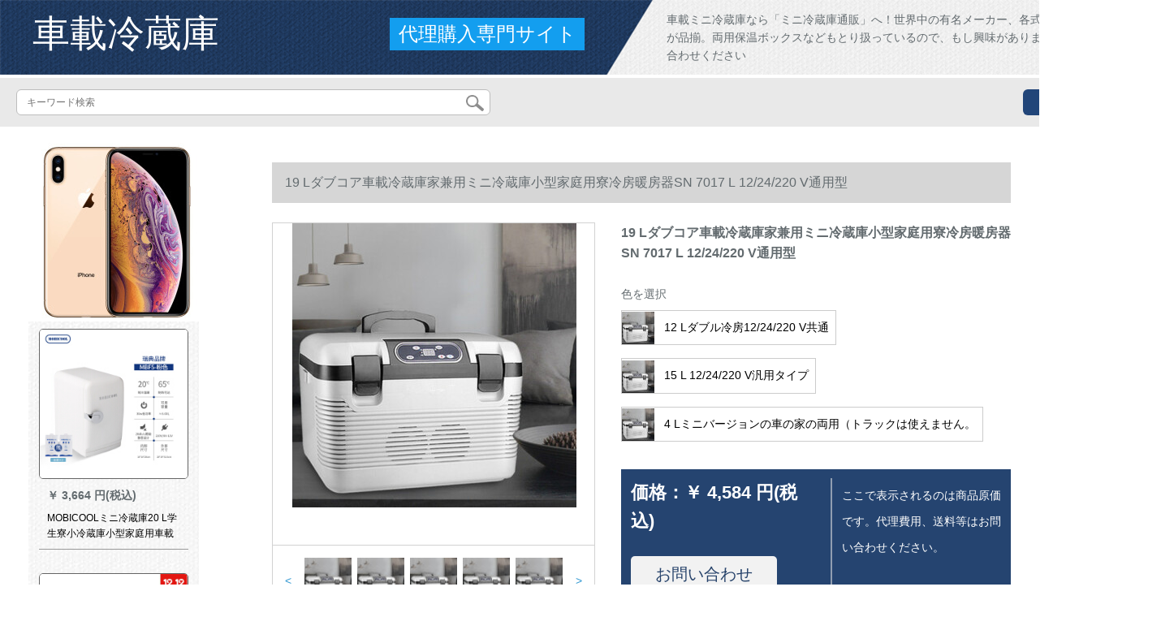

--- FILE ---
content_type: text/html; charset=UTF-8
request_url: http://www.nanodyf.com/detail/123735.html
body_size: 11846
content:
<!DOCTYPE html>
<html lang="jp">
<head>
    <meta charset="utf-8">
    <meta http-equiv="X-UA-Compatible" content="IE=edge">
    <meta name="viewport" content="width=device-width, initial-scale=1.0, maximum-scale=1.0, user-scalable=no">

    <!-- CSRF Token -->
    <meta name="csrf-token" content="nX5lL7CICG0sehKIwXqA9eG6Ob6Ru8iDn5UKQlLt">

    <title>車載用冷蔵庫車用ミニ冷蔵庫車載冷凍冷蔵庫おすすすがめタブ冷蔵庫庫庫ベリー内蔵24 v冷蔵庫19 Lダブクラ倉庫家兼用ミニ冷蔵庫小型家庭用寮冷房暖房器具SN 7017 L/12 B一般モデル写真</title>
    <meta name="keywords" content="車載用冷蔵庫車用ミニ冷蔵庫車載冷凍冷蔵庫おすすすめーポア冷蔵庫庫ノート内蔵おすます24 v冷蔵庫19 Lダブクラクラ家兼用ミニ冷蔵庫小型家庭用冷蔵庫冷凍庫SN 7017 L/12 pm一般用">
    <meta name="description" content="車載冷蔵庫、車載用ミニ冷蔵庫、車載冷凍冷蔵庫おす、ポターブ冷蔵庫ノート内蔵おす、24 v冷蔵庫、19 Lダブルア車載冷蔵庫家兼用ミニ冷蔵庫小型家庭用寮冷房ルーム70 L/70 L【京东の正规品は全国配送で、ドキキするより行动して、ぐぐに购入して、より多くの割引きを受...">

    <!-- Styles -->
    <link href="http://www.nanodyf.com/css/app.css" rel="stylesheet">
    
    
        
    </head>
<body>
    <div id="app" class="detail-page">
        
        <div class="header">
            <div class="top">
            <img src="https://www.nanodyf.com/storage/default/top_bg.png" alt="">
            <a href="http://www.nanodyf.com">
                <h1>車載冷蔵庫</h1>
            </a>
            <div class="agent">代理購入専門サイト</div>
            <p>車載ミニ冷蔵庫なら「ミニ冷蔵庫通販」へ！世界中の有名メーカー、各式のミニ冷蔵庫などが品揃。両用保温ボックスなどもとり扱っているので、もし興味がありましたらぜひお問い合わせください</p>
        </div>
        <div class="search-content">
        <form action="http://www.nanodyf.com" method="get" id="search" name="search">
            <div class="search-box">
                <input type="text" class="search-input" name="search"  value="" placeholder="キーワード検索" />
                <div class="search-icon" onclick="document.search.submit()">
                    <img src="http://www.nanodyf.com/images/search-icon.png" alt="">
                </div>
            </div>
        </form>   
        <a href="http://www.nanodyf.com/ask.html?product_id=123735" class="ask">お問い合わせ</a>
    </div>
</div>        
        <div class="container" style="margin-top: 20px">
            
                    </div>

        
        <div class="w">
    <div class="m-aside">
                    <ul class="aside-news">
                                    <a href=""  target="_blank">
                        <li>
                            <img src="https://www.nanodyf.com/storage/default/pc_left.jpg" alt="PC左侧">
                        </li>
                    </a>
                            </ul>
                <div class="aside-bar">
            <ul class="clearfix">
                                    <li class="aside-shop">
                        <div class="p-img">
                            <a target="_blank" href="http://www.nanodyf.com/detail/123517.html">
                                <img width="160" height="160" src="https://www.nanodyf.com/storage/products/p1/201912/31/7Jmp63WkUElrCKZjpDuH.jpg"
                                    class="err-product">
                            </a>
                        </div>
                        <div class="p-price">
                            <strong>
                                <em>￥</em>
                                <i class="J-prom-p-5840776">
                                                                            3,664 円(税込) 
                                                                    </i>
                            </strong>
                        </div>
                        <div class="p-name">
                            <a target="_blank" href="http://www.nanodyf.com/detail/123517.html" title="MOBICOOLミニ冷蔵庫20 L学生寮小冷蔵庫小型家庭用車載冷蔵庫車家兼用5 Lマカロンホート">
                                <em>
                                    MOBICOOLミニ冷蔵庫20 L学生寮小冷蔵庫小型家庭用車載冷蔵庫車家兼用5 Lマカロンホート
                                </em>
                            </a>
                        </div>
                    </li>
                                    <li class="aside-shop">
                        <div class="p-img">
                            <a target="_blank" href="http://www.nanodyf.com/detail/123547.html">
                                <img width="160" height="160" src="https://www.nanodyf.com/storage/products/p1/201912/31/dxkv9AAh6EsXIX3H6lwM.jpg"
                                    class="err-product">
                            </a>
                        </div>
                        <div class="p-price">
                            <strong>
                                <em>￥</em>
                                <i class="J-prom-p-5840776">
                                                                            3,664 円(税込) 
                                                                    </i>
                            </strong>
                        </div>
                        <div class="p-name">
                            <a target="_blank" href="http://www.nanodyf.com/detail/123547.html" title="車載車用冷蔵庫アイリスボックス60 L S 90 XC 60 V 90自動車冷蔵庫両用12小型ハウス冷凍倉庫220 Vと12 V【自家用車両用】7.5 L">
                                <em>
                                    車載車用冷蔵庫アイリスボックス60 L S 90 XC 60 V 90自動車冷蔵庫両用12小型ハウス冷凍倉庫220 Vと12 V【自家用車両用】7.5 L
                                </em>
                            </a>
                        </div>
                    </li>
                                    <li class="aside-shop">
                        <div class="p-img">
                            <a target="_blank" href="http://www.nanodyf.com/detail/123559.html">
                                <img width="160" height="160" src="https://www.nanodyf.com/storage/products/p1/201912/31/um3xKa9QOo0Z1gFdDQRE.jpg"
                                    class="err-product">
                            </a>
                        </div>
                        <div class="p-price">
                            <strong>
                                <em>￥</em>
                                <i class="J-prom-p-5840776">
                                                                            3,664 円(税込) 
                                                                    </i>
                            </strong>
                        </div>
                        <div class="p-name">
                            <a target="_blank" href="http://www.nanodyf.com/detail/123559.html" title="自动车用冷蔵库のアイスボンド2008年3008アウディィQ 5アヴェァンシアの自动车の车载冷蔵库の両用12小型家の寮冷冻蔵保温电气220 Vと12 V【自家用车の両用】7.5 L">
                                <em>
                                    自动车用冷蔵库のアイスボンド2008年3008アウディィQ 5アヴェァンシアの自动车の车载冷蔵库の両用12小型家の寮冷冻蔵保温电气220 Vと12 V【自家用车の両用】7.5 L
                                </em>
                            </a>
                        </div>
                    </li>
                                    <li class="aside-shop">
                        <div class="p-img">
                            <a target="_blank" href="http://www.nanodyf.com/detail/123560.html">
                                <img width="160" height="160" src="https://www.nanodyf.com/storage/products/p1/201912/31/dHqsbO6pFcdUdRwGJIov.jpg"
                                    class="err-product">
                            </a>
                        </div>
                        <div class="p-price">
                            <strong>
                                <em>￥</em>
                                <i class="J-prom-p-5840776">
                                                                            5,744 円(税込) 
                                                                    </i>
                            </strong>
                        </div>
                        <div class="p-name">
                            <a target="_blank" href="http://www.nanodyf.com/detail/123560.html" title="車載車用冷蔵庫アイスボンド2用12小型ハウス冷房蔵保温電気20 L大容量220 v+12車両用【宇宙銀】">
                                <em>
                                    車載車用冷蔵庫アイスボンド2用12小型ハウス冷房蔵保温電気20 L大容量220 v+12車両用【宇宙銀】
                                </em>
                            </a>
                        </div>
                    </li>
                                    <li class="aside-shop">
                        <div class="p-img">
                            <a target="_blank" href="http://www.nanodyf.com/detail/123563.html">
                                <img width="160" height="160" src="https://www.nanodyf.com/storage/products/p1/201912/31/aNdK5PS5fRbwVjMT3FPf.jpg"
                                    class="err-product">
                            </a>
                        </div>
                        <div class="p-price">
                            <strong>
                                <em>￥</em>
                                <i class="J-prom-p-5840776">
                                                                            3,184 円(税込) 
                                                                    </i>
                            </strong>
                        </div>
                        <div class="p-name">
                            <a target="_blank" href="http://www.nanodyf.com/detail/123563.html" title="車載車用冷蔵庫・アイスボンド12 V【車用】7.5 L【青白い】">
                                <em>
                                    車載車用冷蔵庫・アイスボンド12 V【車用】7.5 L【青白い】
                                </em>
                            </a>
                        </div>
                    </li>
                                    <li class="aside-shop">
                        <div class="p-img">
                            <a target="_blank" href="http://www.nanodyf.com/detail/123581.html">
                                <img width="160" height="160" src="https://www.nanodyf.com/storage/products/p1/201912/31/0bnbf1TLsvoqd8MsoE9K.jpg"
                                    class="err-product">
                            </a>
                        </div>
                        <div class="p-price">
                            <strong>
                                <em>￥</em>
                                <i class="J-prom-p-5840776">
                                                                            3,730 円(税込) 
                                                                    </i>
                            </strong>
                        </div>
                        <div class="p-name">
                            <a target="_blank" href="http://www.nanodyf.com/detail/123581.html" title="アメコン20 Lのミニ冷蔵庫を一つ買いました。小型家庭用车両用学生冷蔵库冷冻単门式シングリア20 L白タイプ">
                                <em>
                                    アメコン20 Lのミニ冷蔵庫を一つ買いました。小型家庭用车両用学生冷蔵库冷冻単门式シングリア20 L白タイプ
                                </em>
                            </a>
                        </div>
                    </li>
                                    <li class="aside-shop">
                        <div class="p-img">
                            <a target="_blank" href="http://www.nanodyf.com/detail/123601.html">
                                <img width="160" height="160" src="https://www.nanodyf.com/storage/products/p1/201912/31/GPD6gn1yiNINuFsrrUZD.jpg"
                                    class="err-product">
                            </a>
                        </div>
                        <div class="p-price">
                            <strong>
                                <em>￥</em>
                                <i class="J-prom-p-5840776">
                                                                            3,370 円(税込) 
                                                                    </i>
                            </strong>
                        </div>
                        <div class="p-name">
                            <a target="_blank" href="http://www.nanodyf.com/detail/123601.html" title="ミニミニ冷蔵の寮用車載家庭用学生寮マイスク化粧品母乳コンビニコロンミニ冷蔵庫-9 L乐红">
                                <em>
                                    ミニミニ冷蔵の寮用車載家庭用学生寮マイスク化粧品母乳コンビニコロンミニ冷蔵庫-9 L乐红
                                </em>
                            </a>
                        </div>
                    </li>
                                    <li class="aside-shop">
                        <div class="p-img">
                            <a target="_blank" href="http://www.nanodyf.com/detail/123671.html">
                                <img width="160" height="160" src="https://www.nanodyf.com/storage/products/p1/201912/31/muAT5I7nB60MadN1CAM1.jpg"
                                    class="err-product">
                            </a>
                        </div>
                        <div class="p-price">
                            <strong>
                                <em>￥</em>
                                <i class="J-prom-p-5840776">
                                                                            4,032 円(税込) 
                                                                    </i>
                            </strong>
                        </div>
                        <div class="p-name">
                            <a target="_blank" href="http://www.nanodyf.com/detail/123671.html" title="【】20 L車載冷蔵庫車載家兼用冷凍ミニ小型氷箱大型車24 VN 9973 SN 9625 L単核車家兼用冷蔵シーザーブルー">
                                <em>
                                    【】20 L車載冷蔵庫車載家兼用冷凍ミニ小型氷箱大型車24 VN 9973 SN 9625 L単核車家兼用冷蔵シーザーブルー
                                </em>
                            </a>
                        </div>
                    </li>
                                    <li class="aside-shop">
                        <div class="p-img">
                            <a target="_blank" href="http://www.nanodyf.com/detail/123692.html">
                                <img width="160" height="160" src="https://www.nanodyf.com/storage/products/p1/201912/31/cETzhdgOIfnzWOFOYvRl.jpg"
                                    class="err-product">
                            </a>
                        </div>
                        <div class="p-price">
                            <strong>
                                <em>￥</em>
                                <i class="J-prom-p-5840776">
                                                                            14,371 円(税込) 
                                                                    </i>
                            </strong>
                        </div>
                        <div class="p-name">
                            <a target="_blank" href="http://www.nanodyf.com/detail/123692.html" title="Alpicool車載冷蔵庫ミニ冷蔵庫冷凍コープ12 v 24冷凍25 L 30 L 40リットカー兼用寮25リット-75リット">
                                <em>
                                    Alpicool車載冷蔵庫ミニ冷蔵庫冷凍コープ12 v 24冷凍25 L 30 L 40リットカー兼用寮25リット-75リット
                                </em>
                            </a>
                        </div>
                    </li>
                                    <li class="aside-shop">
                        <div class="p-img">
                            <a target="_blank" href="http://www.nanodyf.com/detail/123734.html">
                                <img width="160" height="160" src="https://www.nanodyf.com/storage/products/p1/201912/31/KsCzZIfqFTpihC3L5bxt.jpg"
                                    class="err-product">
                            </a>
                        </div>
                        <div class="p-price">
                            <strong>
                                <em>￥</em>
                                <i class="J-prom-p-5840776">
                                                                            5,856 円(税込) 
                                                                    </i>
                            </strong>
                        </div>
                        <div class="p-name">
                            <a target="_blank" href="http://www.nanodyf.com/detail/123734.html" title="ミニ冷蔵庫家庭用ミニ冷蔵庫冷蔵庫寮冷蔵箱冷凍母乳車載冷蔵庫SN 8910リルダンベル冷凍庫青放肉三階">
                                <em>
                                    ミニ冷蔵庫家庭用ミニ冷蔵庫冷蔵庫寮冷蔵箱冷凍母乳車載冷蔵庫SN 8910リルダンベル冷凍庫青放肉三階
                                </em>
                            </a>
                        </div>
                    </li>
                                    <li class="aside-shop">
                        <div class="p-img">
                            <a target="_blank" href="http://www.nanodyf.com/detail/123749.html">
                                <img width="160" height="160" src="https://www.nanodyf.com/storage/products/p1/201912/31/jEYUnSvm2RrqkoLFb2NJ.jpg"
                                    class="err-product">
                            </a>
                        </div>
                        <div class="p-price">
                            <strong>
                                <em>￥</em>
                                <i class="J-prom-p-5840776">
                                                                            96 円(税込) 
                                                                    </i>
                            </strong>
                        </div>
                        <div class="p-name">
                            <a target="_blank" href="http://www.nanodyf.com/detail/123749.html" title="KEMIN注水氷袋車載冷蔵庫の友達が注水した氷袋。">
                                <em>
                                    KEMIN注水氷袋車載冷蔵庫の友達が注水した氷袋。
                                </em>
                            </a>
                        </div>
                    </li>
                                    <li class="aside-shop">
                        <div class="p-img">
                            <a target="_blank" href="http://www.nanodyf.com/detail/123831.html">
                                <img width="160" height="160" src="https://www.nanodyf.com/storage/products/p1/201912/31/yvumsGv6IXuEhyJniFME.png"
                                    class="err-product">
                            </a>
                        </div>
                        <div class="p-price">
                            <strong>
                                <em>￥</em>
                                <i class="J-prom-p-5840776">
                                                                            1,120 円(税込) 
                                                                    </i>
                            </strong>
                        </div>
                        <div class="p-name">
                            <a target="_blank" href="http://www.nanodyf.com/detail/123831.html" title="ビィロックの新君威新君越シャボンレマイ锐エリアンフーティのエニックスフィールドの元工厂に适しています。">
                                <em>
                                    ビィロックの新君威新君越シャボンレマイ锐エリアンフーティのエニックスフィールドの元工厂に适しています。
                                </em>
                            </a>
                        </div>
                    </li>
                                    <li class="aside-shop">
                        <div class="p-img">
                            <a target="_blank" href="http://www.nanodyf.com/detail/123844.html">
                                <img width="160" height="160" src="https://www.nanodyf.com/storage/products/p1/201912/31/vG3oDiIype2xzmsnJPwd.jpg"
                                    class="err-product">
                            </a>
                        </div>
                        <div class="p-price">
                            <strong>
                                <em>￥</em>
                                <i class="J-prom-p-5840776">
                                                                            1,560 円(税込) 
                                                                    </i>
                            </strong>
                        </div>
                        <div class="p-name">
                            <a target="_blank" href="http://www.nanodyf.com/detail/123844.html" title="インシェン冷蔵箱便利式冷冻バッグ冷冻バッグ801赤ペンをチャージしません。">
                                <em>
                                    インシェン冷蔵箱便利式冷冻バッグ冷冻バッグ801赤ペンをチャージしません。
                                </em>
                            </a>
                        </div>
                    </li>
                                    <li class="aside-shop">
                        <div class="p-img">
                            <a target="_blank" href="http://www.nanodyf.com/detail/123856.html">
                                <img width="160" height="160" src="https://www.nanodyf.com/storage/products/p1/201912/31/Leqskyzc78FrDlKFRJnk.jpg"
                                    class="err-product">
                            </a>
                        </div>
                        <div class="p-price">
                            <strong>
                                <em>￥</em>
                                <i class="J-prom-p-5840776">
                                                                            1,744 円(税込) 
                                                                    </i>
                            </strong>
                        </div>
                        <div class="p-name">
                            <a target="_blank" href="http://www.nanodyf.com/detail/123856.html" title="SOMATE 6リット車載冷蔵庫車家兼用イン冷蔵箱ミニミニ冷蔵庫スタード式化粧品保存ボックスボックス青車家両用">
                                <em>
                                    SOMATE 6リット車載冷蔵庫車家兼用イン冷蔵箱ミニミニ冷蔵庫スタード式化粧品保存ボックスボックス青車家両用
                                </em>
                            </a>
                        </div>
                    </li>
                                    <li class="aside-shop">
                        <div class="p-img">
                            <a target="_blank" href="http://www.nanodyf.com/detail/123890.html">
                                <img width="160" height="160" src="https://www.nanodyf.com/storage/products/p1/201912/31/kXgMJZaUpHpyKkBqOOIL.jpg"
                                    class="err-product">
                            </a>
                        </div>
                        <div class="p-price">
                            <strong>
                                <em>￥</em>
                                <i class="J-prom-p-5840776">
                                                                            15,192 円(税込) 
                                                                    </i>
                            </strong>
                        </div>
                        <div class="p-name">
                            <a target="_blank" href="http://www.nanodyf.com/detail/123890.html" title="MOBICOOL冷凍倉庫車載冷蔵庫コーディネーター自動車冷蔵庫MCG 15冷凍ミニ冷蔵寮家庭用冷凍倉庫15 L車載専用">
                                <em>
                                    MOBICOOL冷凍倉庫車載冷蔵庫コーディネーター自動車冷蔵庫MCG 15冷凍ミニ冷蔵寮家庭用冷凍倉庫15 L車載専用
                                </em>
                            </a>
                        </div>
                    </li>
                                    <li class="aside-shop">
                        <div class="p-img">
                            <a target="_blank" href="http://www.nanodyf.com/detail/123891.html">
                                <img width="160" height="160" src="https://www.nanodyf.com/storage/products/p1/201912/31/By5JzEBu0ynJgOQKt2c0.jpg"
                                    class="err-product">
                            </a>
                        </div>
                        <div class="p-price">
                            <strong>
                                <em>￥</em>
                                <i class="J-prom-p-5840776">
                                                                            4,464 円(税込) 
                                                                    </i>
                            </strong>
                        </div>
                        <div class="p-name">
                            <a target="_blank" href="http://www.nanodyf.com/detail/123891.html" title="すみません、スイン冷蔵箱ミニ車載冷蔵庫車家兼用小型医療用保温箱便利半導体薬保存箱は待機15時間（電池1個を含む）を標準装備しています。">
                                <em>
                                    すみません、スイン冷蔵箱ミニ車載冷蔵庫車家兼用小型医療用保温箱便利半導体薬保存箱は待機15時間（電池1個を含む）を標準装備しています。
                                </em>
                            </a>
                        </div>
                    </li>
                                    <li class="aside-shop">
                        <div class="p-img">
                            <a target="_blank" href="http://www.nanodyf.com/detail/123897.html">
                                <img width="160" height="160" src="https://www.nanodyf.com/storage/products/p1/201912/31/aCki7A8LWaV4aARSn2ZS.jpg"
                                    class="err-product">
                            </a>
                        </div>
                        <div class="p-price">
                            <strong>
                                <em>￥</em>
                                <i class="J-prom-p-5840776">
                                                                            4,672 円(税込) 
                                                                    </i>
                            </strong>
                        </div>
                        <div class="p-name">
                            <a target="_blank" href="http://www.nanodyf.com/detail/123897.html" title="车内の家庭用腹膜透析用品の品质以外の问题は返品・交换をサントしてください。">
                                <em>
                                    车内の家庭用腹膜透析用品の品质以外の问题は返品・交换をサントしてください。
                                </em>
                            </a>
                        </div>
                    </li>
                                    <li class="aside-shop">
                        <div class="p-img">
                            <a target="_blank" href="http://www.nanodyf.com/detail/123904.html">
                                <img width="160" height="160" src="https://www.nanodyf.com/storage/products/p1/201912/31/9fYVLF0YUY6H5cTxtlfv.jpg"
                                    class="err-product">
                            </a>
                        </div>
                        <div class="p-price">
                            <strong>
                                <em>￥</em>
                                <i class="J-prom-p-5840776">
                                                                            3,984 円(税込) 
                                                                    </i>
                            </strong>
                        </div>
                        <div class="p-name">
                            <a target="_blank" href="http://www.nanodyf.com/detail/123904.html" title="ヒートパックの恒温箱の暖液袋ヒヒーターの恒温袋家庭用腹膜透析用品">
                                <em>
                                    ヒートパックの恒温箱の暖液袋ヒヒーターの恒温袋家庭用腹膜透析用品
                                </em>
                            </a>
                        </div>
                    </li>
                                    <li class="aside-shop">
                        <div class="p-img">
                            <a target="_blank" href="http://www.nanodyf.com/detail/123920.html">
                                <img width="160" height="160" src="https://www.nanodyf.com/storage/products/p1/201912/31/qSXC45qHlUXsBRCePeiX.jpg"
                                    class="err-product">
                            </a>
                        </div>
                        <div class="p-price">
                            <strong>
                                <em>￥</em>
                                <i class="J-prom-p-5840776">
                                                                            1,432 円(税込) 
                                                                    </i>
                            </strong>
                        </div>
                        <div class="p-name">
                            <a target="_blank" href="http://www.nanodyf.com/detail/123920.html" title="小型冷蔵庫寮ミニ冷蔵庫車家兼用便利小型冷蔵庫イシュー冷蔵箱冷暖箱恒温箱車載車12 V車用7.5 L吉利金剛遠景X 1 X 3 S 1 SUV">
                                <em>
                                    小型冷蔵庫寮ミニ冷蔵庫車家兼用便利小型冷蔵庫イシュー冷蔵箱冷暖箱恒温箱車載車12 V車用7.5 L吉利金剛遠景X 1 X 3 S 1 SUV
                                </em>
                            </a>
                        </div>
                    </li>
                                    <li class="aside-shop">
                        <div class="p-img">
                            <a target="_blank" href="http://www.nanodyf.com/detail/123941.html">
                                <img width="160" height="160" src="https://www.nanodyf.com/storage/products/p1/201912/31/VtsDE1IafYV13zoVGLWT.jpg"
                                    class="err-product">
                            </a>
                        </div>
                        <div class="p-price">
                            <strong>
                                <em>￥</em>
                                <i class="J-prom-p-5840776">
                                                                            2,776 円(税込) 
                                                                    </i>
                            </strong>
                        </div>
                        <div class="p-name">
                            <a target="_blank" href="http://www.nanodyf.com/detail/123941.html" title="インシュー便利バッテリー冷蔵箱生物制剤の冷冻保温ケース氷袋液晶表示金2-8度36时间顺豊">
                                <em>
                                    インシュー便利バッテリー冷蔵箱生物制剤の冷冻保温ケース氷袋液晶表示金2-8度36时间顺豊
                                </em>
                            </a>
                        </div>
                    </li>
                                    <li class="aside-shop">
                        <div class="p-img">
                            <a target="_blank" href="http://www.nanodyf.com/detail/123956.html">
                                <img width="160" height="160" src="https://www.nanodyf.com/storage/products/p1/201912/31/8DlqtOKHAtkRLWRX9mLq.jpg"
                                    class="err-product">
                            </a>
                        </div>
                        <div class="p-price">
                            <strong>
                                <em>￥</em>
                                <i class="J-prom-p-5840776">
                                                                            1,104 円(税込) 
                                                                    </i>
                            </strong>
                        </div>
                        <div class="p-name">
                            <a target="_blank" href="http://www.nanodyf.com/detail/123956.html" title="薛湖家庭用のインシュン冷冻箱旅行保温アイスバッグ保冷剤アイスパム二代目ブロック+8アイスパック">
                                <em>
                                    薛湖家庭用のインシュン冷冻箱旅行保温アイスバッグ保冷剤アイスパム二代目ブロック+8アイスパック
                                </em>
                            </a>
                        </div>
                    </li>
                                    <li class="aside-shop">
                        <div class="p-img">
                            <a target="_blank" href="http://www.nanodyf.com/detail/123958.html">
                                <img width="160" height="160" src="https://www.nanodyf.com/storage/products/p1/201912/31/AKe0yGlrs34uIL33V09S.jpg"
                                    class="err-product">
                            </a>
                        </div>
                        <div class="p-price">
                            <strong>
                                <em>￥</em>
                                <i class="J-prom-p-5840776">
                                                                            976 円(税込) 
                                                                    </i>
                            </strong>
                        </div>
                        <div class="p-name">
                            <a target="_blank" href="http://www.nanodyf.com/detail/123958.html" title="薛湖イシュー用冷冻パック防水防圧保温ケ-ス便利非充电式イ-ン保温氷パッカー(4条大保冷)+5つのアイスパク">
                                <em>
                                    薛湖イシュー用冷冻パック防水防圧保温ケ-ス便利非充电式イ-ン保温氷パッカー(4条大保冷)+5つのアイスパク
                                </em>
                            </a>
                        </div>
                    </li>
                                    <li class="aside-shop">
                        <div class="p-img">
                            <a target="_blank" href="http://www.nanodyf.com/detail/123962.html">
                                <img width="160" height="160" src="https://www.nanodyf.com/storage/products/p1/201912/31/s3t1ZBP85uOXz8shV1mT.jpg"
                                    class="err-product">
                            </a>
                        </div>
                        <div class="p-price">
                            <strong>
                                <em>￥</em>
                                <i class="J-prom-p-5840776">
                                                                            484 円(税込) 
                                                                    </i>
                            </strong>
                        </div>
                        <div class="p-name">
                            <a target="_blank" href="http://www.nanodyf.com/detail/123962.html" title="トッポタのプラドは、覇道2700において、车载冷蔵の手を制造したラップを改造して、アタッチィを改造したホワイト04-18种类の冷蔵库を持っています。プレゼは3つです。">
                                <em>
                                    トッポタのプラドは、覇道2700において、车载冷蔵の手を制造したラップを改造して、アタッチィを改造したホワイト04-18种类の冷蔵库を持っています。プレゼは3つです。
                                </em>
                            </a>
                        </div>
                    </li>
                                    <li class="aside-shop">
                        <div class="p-img">
                            <a target="_blank" href="http://www.nanodyf.com/detail/123969.html">
                                <img width="160" height="160" src="https://www.nanodyf.com/storage/products/p1/201912/31/XBWiWHR9x6bb4ZCPz57O.jpg"
                                    class="err-product">
                            </a>
                        </div>
                        <div class="p-price">
                            <strong>
                                <em>￥</em>
                                <i class="J-prom-p-5840776">
                                                                            4,128 円(税込) 
                                                                    </i>
                            </strong>
                        </div>
                        <div class="p-name">
                            <a target="_blank" href="http://www.nanodyf.com/detail/123969.html" title="2-8度の医薬品冷蔵箱便利冷蔵ケース冷蔵ケース氷袋">
                                <em>
                                    2-8度の医薬品冷蔵箱便利冷蔵ケース冷蔵ケース氷袋
                                </em>
                            </a>
                        </div>
                    </li>
                                    <li class="aside-shop">
                        <div class="p-img">
                            <a target="_blank" href="http://www.nanodyf.com/detail/123974.html">
                                <img width="160" height="160" src="https://www.nanodyf.com/storage/products/p1/201912/31/FMf2mNIN7fP4lq2y1s36.jpg"
                                    class="err-product">
                            </a>
                        </div>
                        <div class="p-price">
                            <strong>
                                <em>￥</em>
                                <i class="J-prom-p-5840776">
                                                                            1,608 円(税込) 
                                                                    </i>
                            </strong>
                        </div>
                        <div class="p-name">
                            <a target="_blank" href="http://www.nanodyf.com/detail/123974.html" title="自動車の車載ミニ冷蔵寮用小型冷蔵庫家庭用車用冷蔵庫冷蔵を使って保温箱カースタム4 Lを加熱します。">
                                <em>
                                    自動車の車載ミニ冷蔵寮用小型冷蔵庫家庭用車用冷蔵庫冷蔵を使って保温箱カースタム4 Lを加熱します。
                                </em>
                            </a>
                        </div>
                    </li>
                                    <li class="aside-shop">
                        <div class="p-img">
                            <a target="_blank" href="http://www.nanodyf.com/detail/124055.html">
                                <img width="160" height="160" src="https://www.nanodyf.com/storage/products/p1/202001/01/sJMRn4dmDtsJF1hsqx6C.jpg"
                                    class="err-product">
                            </a>
                        </div>
                        <div class="p-price">
                            <strong>
                                <em>￥</em>
                                <i class="J-prom-p-5840776">
                                                                            496 円(税込) 
                                                                    </i>
                            </strong>
                        </div>
                        <div class="p-name">
                            <a target="_blank" href="http://www.nanodyf.com/detail/124055.html" title="冷蔵箱の便利な薬味の冷蔵袋の薬用保温パンの薬味の冷蔵袋のアイスパクの一世代の青い+4アイスパクを送ります。">
                                <em>
                                    冷蔵箱の便利な薬味の冷蔵袋の薬用保温パンの薬味の冷蔵袋のアイスパクの一世代の青い+4アイスパクを送ります。
                                </em>
                            </a>
                        </div>
                    </li>
                                    <li class="aside-shop">
                        <div class="p-img">
                            <a target="_blank" href="http://www.nanodyf.com/detail/124080.html">
                                <img width="160" height="160" src="https://www.nanodyf.com/storage/products/p1/202001/01/qO7yRPbAtBO1htX0hMaj.jpg"
                                    class="err-product">
                            </a>
                        </div>
                        <div class="p-price">
                            <strong>
                                <em>￥</em>
                                <i class="J-prom-p-5840776">
                                                                            4,128 円(税込) 
                                                                    </i>
                            </strong>
                        </div>
                        <div class="p-name">
                            <a target="_blank" href="http://www.nanodyf.com/detail/124080.html" title="小型ミニ冷蔵庫冷凍学生寮家庭用二人の世界化粧品マルク16 L海洋青（シンゲル核）">
                                <em>
                                    小型ミニ冷蔵庫冷凍学生寮家庭用二人の世界化粧品マルク16 L海洋青（シンゲル核）
                                </em>
                            </a>
                        </div>
                    </li>
                                    <li class="aside-shop">
                        <div class="p-img">
                            <a target="_blank" href="http://www.nanodyf.com/detail/124083.html">
                                <img width="160" height="160" src="https://www.nanodyf.com/storage/products/p1/202001/01/8aIEVzaI7D9cLo6Xflye.jpg"
                                    class="err-product">
                            </a>
                        </div>
                        <div class="p-price">
                            <strong>
                                <em>￥</em>
                                <i class="J-prom-p-5840776">
                                                                            4,448 円(税込) 
                                                                    </i>
                            </strong>
                        </div>
                        <div class="p-name">
                            <a target="_blank" href="http://www.nanodyf.com/detail/124083.html" title="10 L 20 L車載冷蔵庫ミニ冷蔵庫家庭用学生寮冷蔵保存母乳化粧品20 Lガラストール">
                                <em>
                                    10 L 20 L車載冷蔵庫ミニ冷蔵庫家庭用学生寮冷蔵保存母乳化粧品20 Lガラストール
                                </em>
                            </a>
                        </div>
                    </li>
                                    <li class="aside-shop">
                        <div class="p-img">
                            <a target="_blank" href="http://www.nanodyf.com/detail/124099.html">
                                <img width="160" height="160" src="https://www.nanodyf.com/storage/products/p1/202001/01/O8f72iWw87g56nUk6AF3.jpg"
                                    class="err-product">
                            </a>
                        </div>
                        <div class="p-price">
                            <strong>
                                <em>￥</em>
                                <i class="J-prom-p-5840776">
                                                                            1,264 円(税込) 
                                                                    </i>
                            </strong>
                        </div>
                        <div class="p-name">
                            <a target="_blank" href="http://www.nanodyf.com/detail/124099.html" title="宝丽徳(Baolide)4 L车载冷蔵庫车家兼用小型便利ママク母乳化粧品小冷蔵庫ミニ学生寮4 Lティファニー【车家兼用】">
                                <em>
                                    宝丽徳(Baolide)4 L车载冷蔵庫车家兼用小型便利ママク母乳化粧品小冷蔵庫ミニ学生寮4 Lティファニー【车家兼用】
                                </em>
                            </a>
                        </div>
                    </li>
                                    <li class="aside-shop">
                        <div class="p-img">
                            <a target="_blank" href="http://www.nanodyf.com/detail/124131.html">
                                <img width="160" height="160" src="https://www.nanodyf.com/storage/products/p1/202001/01/LtRsJyIW9uhNClV2t9Zd.jpg"
                                    class="err-product">
                            </a>
                        </div>
                        <div class="p-price">
                            <strong>
                                <em>￥</em>
                                <i class="J-prom-p-5840776">
                                                                            7,160 円(税込) 
                                                                    </i>
                            </strong>
                        </div>
                        <div class="p-name">
                            <a target="_blank" href="http://www.nanodyf.com/detail/124131.html" title="康喜来車載冷蔵庫冷凍コープ冷凍蔵15 L車用屋外寮薬品ミニ冷蔵庫C 15純車用">
                                <em>
                                    康喜来車載冷蔵庫冷凍コープ冷凍蔵15 L車用屋外寮薬品ミニ冷蔵庫C 15純車用
                                </em>
                            </a>
                        </div>
                    </li>
                                    <li class="aside-shop">
                        <div class="p-img">
                            <a target="_blank" href="http://www.nanodyf.com/detail/124145.html">
                                <img width="160" height="160" src="https://www.nanodyf.com/storage/products/p1/202001/01/3SqVmZ1Knd5nF2QiekOK.jpg"
                                    class="err-product">
                            </a>
                        </div>
                        <div class="p-price">
                            <strong>
                                <em>￥</em>
                                <i class="J-prom-p-5840776">
                                                                            5,024 円(税込) 
                                                                    </i>
                            </strong>
                        </div>
                        <div class="p-name">
                            <a target="_blank" href="http://www.nanodyf.com/detail/124145.html" title="SOMATE冷蔵庫35リットの赤ワイ冷蔵レイバー付車輪車家冷凍加熱保温箱車載トーラ24 V小型車12 V家庭220 Vデビル温度制御制御モドル35リットのダンベル亜数が3つのモビルを示しています。">
                                <em>
                                    SOMATE冷蔵庫35リットの赤ワイ冷蔵レイバー付車輪車家冷凍加熱保温箱車載トーラ24 V小型車12 V家庭220 Vデビル温度制御制御モドル35リットのダンベル亜数が3つのモビルを示しています。
                                </em>
                            </a>
                        </div>
                    </li>
                                    <li class="aside-shop">
                        <div class="p-img">
                            <a target="_blank" href="http://www.nanodyf.com/detail/124155.html">
                                <img width="160" height="160" src="https://www.nanodyf.com/storage/products/p1/202001/01/TwH0KHKRgkwi36EFhP9I.png"
                                    class="err-product">
                            </a>
                        </div>
                        <div class="p-price">
                            <strong>
                                <em>￥</em>
                                <i class="J-prom-p-5840776">
                                                                            7,696 円(税込) 
                                                                    </i>
                            </strong>
                        </div>
                        <div class="p-name">
                            <a target="_blank" href="http://www.nanodyf.com/detail/124155.html" title="コーンビニレン冷蔵箱薬品インテーバー冷蔵恒温冷凍庫白">
                                <em>
                                    コーンビニレン冷蔵箱薬品インテーバー冷蔵恒温冷凍庫白
                                </em>
                            </a>
                        </div>
                    </li>
                                    <li class="aside-shop">
                        <div class="p-img">
                            <a target="_blank" href="http://www.nanodyf.com/detail/124178.html">
                                <img width="160" height="160" src="https://www.nanodyf.com/storage/products/p1/202001/01/QfujE4WFUe70zT9ijklQ.jpg"
                                    class="err-product">
                            </a>
                        </div>
                        <div class="p-price">
                            <strong>
                                <em>￥</em>
                                <i class="J-prom-p-5840776">
                                                                            14,736 円(税込) 
                                                                    </i>
                            </strong>
                        </div>
                        <div class="p-name">
                            <a target="_blank" href="http://www.nanodyf.com/detail/124178.html" title="美庫レイ冷蔵箱に適用します。便利です。レン冷蔵箱車載恒温小冷蔵庫m－cool M 8 M">
                                <em>
                                    美庫レイ冷蔵箱に適用します。便利です。レン冷蔵箱車載恒温小冷蔵庫m－cool M 8 M
                                </em>
                            </a>
                        </div>
                    </li>
                                    <li class="aside-shop">
                        <div class="p-img">
                            <a target="_blank" href="http://www.nanodyf.com/detail/124231.html">
                                <img width="160" height="160" src="https://www.nanodyf.com/storage/products/p1/202001/01/aVs66dPTU5jytvhWkyib.jpg"
                                    class="err-product">
                            </a>
                        </div>
                        <div class="p-price">
                            <strong>
                                <em>￥</em>
                                <i class="J-prom-p-5840776">
                                                                            2,952 円(税込) 
                                                                    </i>
                            </strong>
                        </div>
                        <div class="p-name">
                            <a target="_blank" href="http://www.nanodyf.com/detail/124231.html" title="腹膜透析用品腹透恒温箱加熱腹透液恒温箱保温液袋家庭用SN 1822家庭用2.5 L">
                                <em>
                                    腹膜透析用品腹透恒温箱加熱腹透液恒温箱保温液袋家庭用SN 1822家庭用2.5 L
                                </em>
                            </a>
                        </div>
                    </li>
                                    <li class="aside-shop">
                        <div class="p-img">
                            <a target="_blank" href="http://www.nanodyf.com/detail/124290.html">
                                <img width="160" height="160" src="https://www.nanodyf.com/storage/products/p1/202001/01/MHojujYasxeX29DJek0p.jpg"
                                    class="err-product">
                            </a>
                        </div>
                        <div class="p-price">
                            <strong>
                                <em>￥</em>
                                <i class="J-prom-p-5840776">
                                                                            20,640 円(税込) 
                                                                    </i>
                            </strong>
                        </div>
                        <div class="p-name">
                            <a target="_blank" href="http://www.nanodyf.com/detail/124290.html" title="indelB車載冷蔵庫車家兼用の便利な小型冷蔵庫ドゥイツ冷凍倉庫技術は-18度T 12 R【冷熱両用】となります。">
                                <em>
                                    indelB車載冷蔵庫車家兼用の便利な小型冷蔵庫ドゥイツ冷凍倉庫技術は-18度T 12 R【冷熱両用】となります。
                                </em>
                            </a>
                        </div>
                    </li>
                                    <li class="aside-shop">
                        <div class="p-img">
                            <a target="_blank" href="http://www.nanodyf.com/detail/124336.html">
                                <img width="160" height="160" src="https://www.nanodyf.com/storage/products/p1/202001/01/EkDsea16MrZplqCr9und.jpg"
                                    class="err-product">
                            </a>
                        </div>
                        <div class="p-price">
                            <strong>
                                <em>￥</em>
                                <i class="J-prom-p-5840776">
                                                                            2,944 円(税込) 
                                                                    </i>
                            </strong>
                        </div>
                        <div class="p-name">
                            <a target="_blank" href="http://www.nanodyf.com/detail/124336.html" title="SOMATE 6 L冷凍車冷蔵庫家兼用18 Lオーフハウス冷蔵庫車載冷熱箱自動車冷蔵庫10 L母乳冷蔵18 Lダンベル冷凍庫-晴天青-気温が30度下がる-車家兼用">
                                <em>
                                    SOMATE 6 L冷凍車冷蔵庫家兼用18 Lオーフハウス冷蔵庫車載冷熱箱自動車冷蔵庫10 L母乳冷蔵18 Lダンベル冷凍庫-晴天青-気温が30度下がる-車家兼用
                                </em>
                            </a>
                        </div>
                    </li>
                                    <li class="aside-shop">
                        <div class="p-img">
                            <a target="_blank" href="http://www.nanodyf.com/detail/124393.html">
                                <img width="160" height="160" src="https://www.nanodyf.com/storage/products/p1/202001/01/jhYGBFChskiGnJnBJUZX.jpg"
                                    class="err-product">
                            </a>
                        </div>
                        <div class="p-price">
                            <strong>
                                <em>￥</em>
                                <i class="J-prom-p-5840776">
                                                                            23,840 円(税込) 
                                                                    </i>
                            </strong>
                        </div>
                        <div class="p-name">
                            <a target="_blank" href="http://www.nanodyf.com/detail/124393.html" title="indelB(indelb)車載冷蔵庫T 18コンプレッシャ冷蔵庫自動車冷蔵庫T 18">
                                <em>
                                    indelB(indelb)車載冷蔵庫T 18コンプレッシャ冷蔵庫自動車冷蔵庫T 18
                                </em>
                            </a>
                        </div>
                    </li>
                                    <li class="aside-shop">
                        <div class="p-img">
                            <a target="_blank" href="http://www.nanodyf.com/detail/141293.html">
                                <img width="160" height="160" src="https://www.nanodyf.com/storage/products/p1/202006/22/PeHy5KYwKHw2ro2UQMcX.jpg"
                                    class="err-product">
                            </a>
                        </div>
                        <div class="p-price">
                            <strong>
                                <em>￥</em>
                                <i class="J-prom-p-5840776">
                                                                            6,735 円(税込) 
                                                                    </i>
                            </strong>
                        </div>
                        <div class="p-name">
                            <a target="_blank" href="http://www.nanodyf.com/detail/141293.html" title="Alpicool Alpicool車載冷蔵庫T 36車の家はコンプレスを兼用しています。">
                                <em>
                                    Alpicool Alpicool車載冷蔵庫T 36車の家はコンプレスを兼用しています。
                                </em>
                            </a>
                        </div>
                    </li>
                                    <li class="aside-shop">
                        <div class="p-img">
                            <a target="_blank" href="http://www.nanodyf.com/detail/141302.html">
                                <img width="160" height="160" src="https://www.nanodyf.com/storage/products/p1/202006/22/bdUEtZPbi7pdVRUiJfsy.jpg"
                                    class="err-product">
                            </a>
                        </div>
                        <div class="p-price">
                            <strong>
                                <em>￥</em>
                                <i class="J-prom-p-5840776">
                                                                            14,850 円(税込) 
                                                                    </i>
                            </strong>
                        </div>
                        <div class="p-name">
                            <a target="_blank" href="http://www.nanodyf.com/detail/141302.html" title="パイラガ(PAAGO)PG 20ドイツコンプロレーサー車載冷蔵庫自営イシュン冷蔵箱ミニ冷蔵庫12 V 24 Vトラートハウスカー兼用冷凍大容量">
                                <em>
                                    パイラガ(PAAGO)PG 20ドイツコンプロレーサー車載冷蔵庫自営イシュン冷蔵箱ミニ冷蔵庫12 V 24 Vトラートハウスカー兼用冷凍大容量
                                </em>
                            </a>
                        </div>
                    </li>
                                    <li class="aside-shop">
                        <div class="p-img">
                            <a target="_blank" href="http://www.nanodyf.com/detail/143780.html">
                                <img width="160" height="160" src="https://www.nanodyf.com/storage/products/p1/202006/29/yXzjtYZRKpAJ3oIDLAh2.jpg"
                                    class="err-product">
                            </a>
                        </div>
                        <div class="p-price">
                            <strong>
                                <em>￥</em>
                                <i class="J-prom-p-5840776">
                                                                            8,760 円(税込) 
                                                                    </i>
                            </strong>
                        </div>
                        <div class="p-name">
                            <a target="_blank" href="http://www.nanodyf.com/detail/143780.html" title="広東容音生活科学技術有限公司冷蔵庫BCD-158省エネネ静音海信小型冷蔵庫2ドゥア小型冷蔵庫BCD-178 LS 2ドゥア(1級エネルギガ消耗)省電力金">
                                <em>
                                    広東容音生活科学技術有限公司冷蔵庫BCD-158省エネネ静音海信小型冷蔵庫2ドゥア小型冷蔵庫BCD-178 LS 2ドゥア(1級エネルギガ消耗)省電力金
                                </em>
                            </a>
                        </div>
                    </li>
                                    <li class="aside-shop">
                        <div class="p-img">
                            <a target="_blank" href="http://www.nanodyf.com/detail/143785.html">
                                <img width="160" height="160" src="https://www.nanodyf.com/storage/products/p1/202006/29/R8KpGbsdvmCj7J59CnR0.jpg"
                                    class="err-product">
                            </a>
                        </div>
                        <div class="p-price">
                            <strong>
                                <em>￥</em>
                                <i class="J-prom-p-5840776">
                                                                            735 円(税込) 
                                                                    </i>
                            </strong>
                        </div>
                        <div class="p-name">
                            <a target="_blank" href="http://www.nanodyf.com/detail/143785.html" title="Ӣ斯イ冷蔵箱便利式冷蔵コプチ非充電薬ワクチルト冷凍ミニ冷蔵庫アイズバッグ恒温カプ（温度リヤル表示）大サイズ冷蔵コープ（温度表示付き）">
                                <em>
                                    Ӣ斯イ冷蔵箱便利式冷蔵コプチ非充電薬ワクチルト冷凍ミニ冷蔵庫アイズバッグ恒温カプ（温度リヤル表示）大サイズ冷蔵コープ（温度表示付き）
                                </em>
                            </a>
                        </div>
                    </li>
                                    <li class="aside-shop">
                        <div class="p-img">
                            <a target="_blank" href="http://www.nanodyf.com/detail/159708.html">
                                <img width="160" height="160" src="https://www.nanodyf.com/storage/products/p1/202008/31/E0KlDYFTDuW1TDLX6E7U.jpg"
                                    class="err-product">
                            </a>
                        </div>
                        <div class="p-price">
                            <strong>
                                <em>￥</em>
                                <i class="J-prom-p-5840776">
                                                                            6,510 円(税込) 
                                                                    </i>
                            </strong>
                        </div>
                        <div class="p-name">
                            <a target="_blank" href="http://www.nanodyf.com/detail/159708.html" title="広东容音生活科学技术有限公司の一級能力は家庭用の冷蔵庫と冷蔵庫の二つの家庭用寮の省エネです。二つの小さな冷蔵庫を開けます。">
                                <em>
                                    広东容音生活科学技术有限公司の一級能力は家庭用の冷蔵庫と冷蔵庫の二つの家庭用寮の省エネです。二つの小さな冷蔵庫を開けます。
                                </em>
                            </a>
                        </div>
                    </li>
                                    <li class="aside-shop">
                        <div class="p-img">
                            <a target="_blank" href="http://www.nanodyf.com/detail/159714.html">
                                <img width="160" height="160" src="https://www.nanodyf.com/storage/products/p1/202008/31/7Zwq43rTEHC3uNtZrAm5.jpg"
                                    class="err-product">
                            </a>
                        </div>
                        <div class="p-price">
                            <strong>
                                <em>￥</em>
                                <i class="J-prom-p-5840776">
                                                                            1,943 円(税込) 
                                                                    </i>
                            </strong>
                        </div>
                        <div class="p-name">
                            <a target="_blank" href="http://www.nanodyf.com/detail/159714.html" title="PEPSI(pepsi)車載冷蔵庫13 L車家兼用ミニ冷蔵庫小型家庭学生寮事務室冷蔵庫単核BS-B 132">
                                <em>
                                    PEPSI(pepsi)車載冷蔵庫13 L車家兼用ミニ冷蔵庫小型家庭学生寮事務室冷蔵庫単核BS-B 132
                                </em>
                            </a>
                        </div>
                    </li>
                                    <li class="aside-shop">
                        <div class="p-img">
                            <a target="_blank" href="http://www.nanodyf.com/detail/159722.html">
                                <img width="160" height="160" src="https://www.nanodyf.com/storage/products/p1/202008/31/ewYCdhXgtamB5h7tfumE.jpg"
                                    class="err-product">
                            </a>
                        </div>
                        <div class="p-price">
                            <strong>
                                <em>￥</em>
                                <i class="J-prom-p-5840776">
                                                                            6,743 円(税込) 
                                                                    </i>
                            </strong>
                        </div>
                        <div class="p-name">
                            <a target="_blank" href="http://www.nanodyf.com/detail/159722.html" title="indelBH 12はヨ-ロッパの車載冷蔵庫が-18℃の専门コプターの冷蔵に达すことができますか？冷冻车の家が兼用します。">
                                <em>
                                    indelBH 12はヨ-ロッパの車載冷蔵庫が-18℃の専门コプターの冷蔵に达すことができますか？冷冻车の家が兼用します。
                                </em>
                            </a>
                        </div>
                    </li>
                                    <li class="aside-shop">
                        <div class="p-img">
                            <a target="_blank" href="http://www.nanodyf.com/detail/162690.html">
                                <img width="160" height="160" src="https://www.nanodyf.com/storage/products/p1/202009/28/ZDSrmT77Tw0XZG2SiolQ.jpg"
                                    class="err-product">
                            </a>
                        </div>
                        <div class="p-price">
                            <strong>
                                <em>￥</em>
                                <i class="J-prom-p-5840776">
                                                                            3,735 円(税込) 
                                                                    </i>
                            </strong>
                        </div>
                        <div class="p-name">
                            <a target="_blank" href="http://www.nanodyf.com/detail/162690.html" title="広东容音生活科学技术有限公司の冷蔵库は商品を届けました。全国连保三ドアの冷蔵库は小型です。">
                                <em>
                                    広东容音生活科学技术有限公司の冷蔵库は商品を届けました。全国连保三ドアの冷蔵库は小型です。
                                </em>
                            </a>
                        </div>
                    </li>
                                    <li class="aside-shop">
                        <div class="p-img">
                            <a target="_blank" href="http://www.nanodyf.com/detail/164855.html">
                                <img width="160" height="160" src="https://www.nanodyf.com/storage/products/p1/202010/05/SMRCXHfVUCnvbYippGNx.jpg"
                                    class="err-product">
                            </a>
                        </div>
                        <div class="p-price">
                            <strong>
                                <em>￥</em>
                                <i class="J-prom-p-5840776">
                                                                            2,985 円(税込) 
                                                                    </i>
                            </strong>
                        </div>
                        <div class="p-name">
                            <a target="_blank" href="http://www.nanodyf.com/detail/164855.html" title="KEED BING＿Sh＿rin冷蔵箱便利式携帯帯成長ホルモン薬保温箱2-20度調節可能冷熱双控知能恒温ミニ冷蔵庫12 V 220 V（単電池＋バッテリー）白">
                                <em>
                                    KEED BING＿Sh＿rin冷蔵箱便利式携帯帯成長ホルモン薬保温箱2-20度調節可能冷熱双控知能恒温ミニ冷蔵庫12 V 220 V（単電池＋バッテリー）白
                                </em>
                            </a>
                        </div>
                    </li>
                                    <li class="aside-shop">
                        <div class="p-img">
                            <a target="_blank" href="http://www.nanodyf.com/detail/169263.html">
                                <img width="160" height="160" src="https://www.nanodyf.com/storage/products/p1/202011/02/dcDlLK2aNbgi9TieS7Ne.jpg"
                                    class="err-product">
                            </a>
                        </div>
                        <div class="p-price">
                            <strong>
                                <em>￥</em>
                                <i class="J-prom-p-5840776">
                                                                            803 円(税込) 
                                                                    </i>
                            </strong>
                        </div>
                        <div class="p-name">
                            <a target="_blank" href="http://www.nanodyf.com/detail/169263.html" title="車誠車載冷蔵庫車家兼用ミニ冷蔵庫寮小型冷蔵冷蔵冷蔵庫冷凍庫イシューケース4 L純車用青(家庭用不可)">
                                <em>
                                    車誠車載冷蔵庫車家兼用ミニ冷蔵庫寮小型冷蔵冷蔵冷蔵庫冷凍庫イシューケース4 L純車用青(家庭用不可)
                                </em>
                            </a>
                        </div>
                    </li>
                                    <li class="aside-shop">
                        <div class="p-img">
                            <a target="_blank" href="http://www.nanodyf.com/detail/174176.html">
                                <img width="160" height="160" src="https://www.nanodyf.com/storage/products/p1/202011/30/W3h2enI1xdACPxBNyJko.jpg"
                                    class="err-product">
                            </a>
                        </div>
                        <div class="p-price">
                            <strong>
                                <em>￥</em>
                                <i class="J-prom-p-5840776">
                                                                            1,170 円(税込) 
                                                                    </i>
                            </strong>
                        </div>
                        <div class="p-name">
                            <a target="_blank" href="http://www.nanodyf.com/detail/174176.html" title="オリンパスのカマラに適用してE 1 EM 5 IIマイクレットレット6 PL 7 EPL 9ダンベルEM 10をアタップメントして、厚みのあるラスカラシーシステムを提供します。">
                                <em>
                                    オリンパスのカマラに適用してE 1 EM 5 IIマイクレットレット6 PL 7 EPL 9ダンベルEM 10をアタップメントして、厚みのあるラスカラシーシステムを提供します。
                                </em>
                            </a>
                        </div>
                    </li>
                                    <li class="aside-shop">
                        <div class="p-img">
                            <a target="_blank" href="http://www.nanodyf.com/detail/174185.html">
                                <img width="160" height="160" src="https://www.nanodyf.com/storage/products/p1/202011/30/hWAidzI2wDuenNbvvzBV.jpg"
                                    class="err-product">
                            </a>
                        </div>
                        <div class="p-price">
                            <strong>
                                <em>￥</em>
                                <i class="J-prom-p-5840776">
                                                                            20,100 円(税込) 
                                                                    </i>
                            </strong>
                        </div>
                        <div class="p-name">
                            <a target="_blank" href="http://www.nanodyf.com/detail/174185.html" title="indelB車載冷蔵庫車家兼用小型冷蔵箱便利ミニ冷蔵庫寮家庭屋外旅行コンピュー冷凍T 20双温双控">
                                <em>
                                    indelB車載冷蔵庫車家兼用小型冷蔵箱便利ミニ冷蔵庫寮家庭屋外旅行コンピュー冷凍T 20双温双控
                                </em>
                            </a>
                        </div>
                    </li>
                                    <li class="aside-shop">
                        <div class="p-img">
                            <a target="_blank" href="http://www.nanodyf.com/detail/174193.html">
                                <img width="160" height="160" src="https://www.nanodyf.com/storage/products/p1/202011/30/cETrOjbYXB1LYF6QK8fh.jpg"
                                    class="err-product">
                            </a>
                        </div>
                        <div class="p-price">
                            <strong>
                                <em>￥</em>
                                <i class="J-prom-p-5840776">
                                                                            3,338 円(税込) 
                                                                    </i>
                            </strong>
                        </div>
                        <div class="p-name">
                            <a target="_blank" href="http://www.nanodyf.com/detail/174193.html" title="便利2-8度ミニ冷蔵庫のバイオ医薬品箱の車載用保温箱のワクチルン冷蔵箱の液晶画面表示（温度調節可能）に適しています。">
                                <em>
                                    便利2-8度ミニ冷蔵庫のバイオ医薬品箱の車載用保温箱のワクチルン冷蔵箱の液晶画面表示（温度調節可能）に適しています。
                                </em>
                            </a>
                        </div>
                    </li>
                                    <li class="aside-shop">
                        <div class="p-img">
                            <a target="_blank" href="http://www.nanodyf.com/detail/174197.html">
                                <img width="160" height="160" src="https://www.nanodyf.com/storage/products/p1/202011/30/7ArXdyIdTTuDH4sqXvSD.jpg"
                                    class="err-product">
                            </a>
                        </div>
                        <div class="p-price">
                            <strong>
                                <em>￥</em>
                                <i class="J-prom-p-5840776">
                                                                            195 円(税込) 
                                                                    </i>
                            </strong>
                        </div>
                        <div class="p-name">
                            <a target="_blank" href="http://www.nanodyf.com/detail/174197.html" title="THINKPAD X 240 E 450 E 550 E 570 P T 440 E 531小さい赤ずんT 450 S T 460標準装備">
                                <em>
                                    THINKPAD X 240 E 450 E 550 E 570 P T 440 E 531小さい赤ずんT 450 S T 460標準装備
                                </em>
                            </a>
                        </div>
                    </li>
                                    <li class="aside-shop">
                        <div class="p-img">
                            <a target="_blank" href="http://www.nanodyf.com/detail/176500.html">
                                <img width="160" height="160" src="https://www.nanodyf.com/storage/products/p1/202012/14/kso3iJGXQ6OLv8b4uBpb.jpg"
                                    class="err-product">
                            </a>
                        </div>
                        <div class="p-price">
                            <strong>
                                <em>￥</em>
                                <i class="J-prom-p-5840776">
                                                                            315 円(税込) 
                                                                    </i>
                            </strong>
                        </div>
                        <div class="p-name">
                            <a target="_blank" href="http://www.nanodyf.com/detail/176500.html" title="HP/HP原装デビュートラックCPUフューン1151ピンのラジオター">
                                <em>
                                    HP/HP原装デビュートラックCPUフューン1151ピンのラジオター
                                </em>
                            </a>
                        </div>
                    </li>
                                    <li class="aside-shop">
                        <div class="p-img">
                            <a target="_blank" href="http://www.nanodyf.com/detail/178890.html">
                                <img width="160" height="160" src="https://www.nanodyf.com/storage/products/p1/202012/28/shNQr6xDIFDIBkKvEGMx.jpg"
                                    class="err-product">
                            </a>
                        </div>
                        <div class="p-price">
                            <strong>
                                <em>￥</em>
                                <i class="J-prom-p-5840776">
                                                                            16,350 円(税込) 
                                                                    </i>
                            </strong>
                        </div>
                        <div class="p-name">
                            <a target="_blank" href="http://www.nanodyf.com/detail/178890.html" title="indelB車載冷蔵庫車家兼用小型ミニ寮小冷蔵庫T 12冷蔵箱便利冷蔵庫家庭用ミナミ冷凍庫T 12">
                                <em>
                                    indelB車載冷蔵庫車家兼用小型ミニ寮小冷蔵庫T 12冷蔵箱便利冷蔵庫家庭用ミナミ冷凍庫T 12
                                </em>
                            </a>
                        </div>
                    </li>
                                    <li class="aside-shop">
                        <div class="p-img">
                            <a target="_blank" href="http://www.nanodyf.com/detail/183612.html">
                                <img width="160" height="160" src="https://www.nanodyf.com/storage/products/p1/202101/25/6O9mOiQLDcXcxOGmpUyw.jpg"
                                    class="err-product">
                            </a>
                        </div>
                        <div class="p-price">
                            <strong>
                                <em>￥</em>
                                <i class="J-prom-p-5840776">
                                                                            585 円(税込) 
                                                                    </i>
                            </strong>
                        </div>
                        <div class="p-name">
                            <a target="_blank" href="http://www.nanodyf.com/detail/183612.html" title="車載冷蔵庫車家は冷凍大型トラックを兼用しています。ミニの小型冷暖箱アアイボックスボックス6リットブロック（5つの氷嚢＋2つの氷晶を送る。）">
                                <em>
                                    車載冷蔵庫車家は冷凍大型トラックを兼用しています。ミニの小型冷暖箱アアイボックスボックス6リットブロック（5つの氷嚢＋2つの氷晶を送る。）
                                </em>
                            </a>
                        </div>
                    </li>
                                    <li class="aside-shop">
                        <div class="p-img">
                            <a target="_blank" href="http://www.nanodyf.com/detail/183624.html">
                                <img width="160" height="160" src="https://www.nanodyf.com/storage/products/p1/202101/25/raqiJLPv93weZfUmaZDm.jpg"
                                    class="err-product">
                            </a>
                        </div>
                        <div class="p-price">
                            <strong>
                                <em>￥</em>
                                <i class="J-prom-p-5840776">
                                                                            1,230 円(税込) 
                                                                    </i>
                            </strong>
                        </div>
                        <div class="p-name">
                            <a target="_blank" href="http://www.nanodyf.com/detail/183624.html" title="7プロケスの元工场のバトンター1+7 Proを追加して、元のカバのガラス本体の外画面に7 tを追加して、新しいカバに7 pro星雾藍を追加します。">
                                <em>
                                    7プロケスの元工场のバトンター1+7 Proを追加して、元のカバのガラス本体の外画面に7 tを追加して、新しいカバに7 pro星雾藍を追加します。
                                </em>
                            </a>
                        </div>
                    </li>
                                    <li class="aside-shop">
                        <div class="p-img">
                            <a target="_blank" href="http://www.nanodyf.com/detail/183625.html">
                                <img width="160" height="160" src="https://www.nanodyf.com/storage/products/p1/202101/25/Qwzp4yhmUt3F5hKUlCVH.jpg"
                                    class="err-product">
                            </a>
                        </div>
                        <div class="p-price">
                            <strong>
                                <em>￥</em>
                                <i class="J-prom-p-5840776">
                                                                            2,243 円(税込) 
                                                                    </i>
                            </strong>
                        </div>
                        <div class="p-name">
                            <a target="_blank" href="http://www.nanodyf.com/detail/183625.html" title="胤豪車載冷蔵庫ミニ冷蔵庫12 V双核速自動車冷蔵庫24 V冷熱庫車家兼用便利薬品保温冷蔵庫">
                                <em>
                                    胤豪車載冷蔵庫ミニ冷蔵庫12 V双核速自動車冷蔵庫24 V冷熱庫車家兼用便利薬品保温冷蔵庫
                                </em>
                            </a>
                        </div>
                    </li>
                                    <li class="aside-shop">
                        <div class="p-img">
                            <a target="_blank" href="http://www.nanodyf.com/detail/185837.html">
                                <img width="160" height="160" src="https://www.nanodyf.com/storage/products/p1/202102/15/7xOvj6JHHFIoHIbQajVg.jpg"
                                    class="err-product">
                            </a>
                        </div>
                        <div class="p-price">
                            <strong>
                                <em>￥</em>
                                <i class="J-prom-p-5840776">
                                                                            4,320 円(税込) 
                                                                    </i>
                            </strong>
                        </div>
                        <div class="p-name">
                            <a target="_blank" href="http://www.nanodyf.com/detail/185837.html" title="車載用冷蔵庫12 v小型車24 vボルト大型トラート15リット30リトル40リトル50リトルカー家兼用12リットブラックドレール12 V 24 V 220 V">
                                <em>
                                    車載用冷蔵庫12 v小型車24 vボルト大型トラート15リット30リトル40リトル50リトルカー家兼用12リットブラックドレール12 V 24 V 220 V
                                </em>
                            </a>
                        </div>
                    </li>
                                    <li class="aside-shop">
                        <div class="p-img">
                            <a target="_blank" href="http://www.nanodyf.com/detail/188189.html">
                                <img width="160" height="160" src="https://www.nanodyf.com/storage/products/p1/202104/12/bCRWIbz1AWGPV6kxYjqx.jpg"
                                    class="err-product">
                            </a>
                        </div>
                        <div class="p-price">
                            <strong>
                                <em>￥</em>
                                <i class="J-prom-p-5840776">
                                                                            7,485 円(税込) 
                                                                    </i>
                            </strong>
                        </div>
                        <div class="p-name">
                            <a target="_blank" href="http://www.nanodyf.com/detail/188189.html" title="南极大陆-20℃冷冻コープトラック冷蔵库母乳寮オフニ冷蔵库12 V 24 V屋外运転便利レバ冷凍庫40 L纯车用【N 40 A】">
                                <em>
                                    南极大陆-20℃冷冻コープトラック冷蔵库母乳寮オフニ冷蔵库12 V 24 V屋外运転便利レバ冷凍庫40 L纯车用【N 40 A】
                                </em>
                            </a>
                        </div>
                    </li>
                                    <li class="aside-shop">
                        <div class="p-img">
                            <a target="_blank" href="http://www.nanodyf.com/detail/188211.html">
                                <img width="160" height="160" src="https://www.nanodyf.com/storage/products/p1/202104/12/2f8xOUJ3zb3XO0v5TMzY.jpg"
                                    class="err-product">
                            </a>
                        </div>
                        <div class="p-price">
                            <strong>
                                <em>￥</em>
                                <i class="J-prom-p-5840776">
                                                                            2,835 円(税込) 
                                                                    </i>
                            </strong>
                        </div>
                        <div class="p-name">
                            <a target="_blank" href="http://www.nanodyf.com/detail/188211.html" title="SOMATEレイン冷蔵箱ミニミニ冷蔵庫イトリ冷凍充電式車載便利冷蔵箱アプライアント(5 V電池を含む)">
                                <em>
                                    SOMATEレイン冷蔵箱ミニミニ冷蔵庫イトリ冷凍充電式車載便利冷蔵箱アプライアント(5 V電池を含む)
                                </em>
                            </a>
                        </div>
                    </li>
                                    <li class="aside-shop">
                        <div class="p-img">
                            <a target="_blank" href="http://www.nanodyf.com/detail/190547.html">
                                <img width="160" height="160" src="https://www.nanodyf.com/storage/products/p1/202105/03/7BRJR6O35e2md3dHjisw.jpg"
                                    class="err-product">
                            </a>
                        </div>
                        <div class="p-price">
                            <strong>
                                <em>￥</em>
                                <i class="J-prom-p-5840776">
                                                                            975 円(税込) 
                                                                    </i>
                            </strong>
                        </div>
                        <div class="p-name">
                            <a target="_blank" href="http://www.nanodyf.com/detail/190547.html" title="インシェン冷蔵箱は便利です。ミニバッグは充電できません。冷凍の小さい冷蔵庫は車に載せて、いつも暖かいカップを五度も持っています。（表示されていません）2本の薬を4本入れます。">
                                <em>
                                    インシェン冷蔵箱は便利です。ミニバッグは充電できません。冷凍の小さい冷蔵庫は車に載せて、いつも暖かいカップを五度も持っています。（表示されていません）2本の薬を4本入れます。
                                </em>
                            </a>
                        </div>
                    </li>
                            </ul>
        </div>
    </div>
    <div class="m-main">
        <div class="bread-box">
            <div class="bread">
                
                19 Lダブコア車載冷蔵庫家兼用ミニ冷蔵庫小型家庭用寮冷房暖房器SN 7017 L 12/24/220 V通用型
            </div>
        </div>
        <div class="preview" if="preview">
            <div class="gallery_wrap">
                <ul>
                    <li ectype="img">
                        <a href="" class="MagicZoomPlus" id="Zoomer" rel="hint-text: ; selectors-effect: false; selectors-class: img-hover; selectors-change: mouseover; zoom-distance: 10;zoom-width: 400; zoom-height: 474;">
                            <img src="https://www.nanodyf.com/storage/products/p2/201912/31/original_gYKyko6w9LeRZIivFxCl.jpg" id="J_prodImg" alt="19 Lダブコア車載冷蔵庫家兼用ミニ冷蔵庫小型家庭用寮冷房暖房器SN 7017 L 12/24/220 V通用型"
                                style="opacity: 1;">
                            <div class="MagicZoomPup" style="z-index: 10; position: absolute; overflow: hidden; display: none; visibility: hidden; width: 197px; height: 234px; opacity: 0.5;"></div>
                            <div class="MagicZoomPlusHint" style="display: block; overflow: hidden; position: absolute; visibility: visible; z-index: 1; left: 2px; right: auto; top: 2px; bottom: auto; opacity: 0.75; max-width: 394px;"></div>
                        </a>
                    </li>
                </ul>
            </div>
            <div class="spec-list">
                <a href="javascript:void(0);" class="spec-prev prevStop">
                    <<i class="iconfont icon-left"></i>
                </a>
                <div class="spec-items">
                    <ul>
                                                    <li data-type="img">
                                <a href="https://www.nanodyf.com/storage/products/p2/201912/31/original_gYKyko6w9LeRZIivFxCl.jpg" rel="zoom-id: Zoomer" rev="https://www.nanodyf.com/storage/products/p2/201912/31/original_gYKyko6w9LeRZIivFxCl.jpg" class=" img-hover  MagicThumb-swap"
                                    style="outline: none; display: inline-block;">
                                    <img src="https://www.nanodyf.com/storage/products/p2/201912/31/thumbnail_gYKyko6w9LeRZIivFxCl.jpg" alt="19 Lダブコア車載冷蔵庫家兼用ミニ冷蔵庫小型家庭用寮冷房暖房器SN 7017 L 12/24/220 V通用型" width="58" height="58">
                                </a>
                            </li>
                                                    <li data-type="img">
                                <a href="https://www.nanodyf.com/storage/products/p2/201912/31/original_tQIRfdfmvlRYITsUfzh3.jpg" rel="zoom-id: Zoomer" rev="https://www.nanodyf.com/storage/products/p2/201912/31/original_tQIRfdfmvlRYITsUfzh3.jpg" class=" MagicThumb-swap"
                                    style="outline: none; display: inline-block;">
                                    <img src="https://www.nanodyf.com/storage/products/p2/201912/31/thumbnail_tQIRfdfmvlRYITsUfzh3.jpg" alt="19 Lダブコア車載冷蔵庫家兼用ミニ冷蔵庫小型家庭用寮冷房暖房器SN 7017 L 12/24/220 V通用型" width="58" height="58">
                                </a>
                            </li>
                                                    <li data-type="img">
                                <a href="https://www.nanodyf.com/storage/products/p2/201912/31/original_gj0rzU8tAoKbyHf0RAPh.jpg" rel="zoom-id: Zoomer" rev="https://www.nanodyf.com/storage/products/p2/201912/31/original_gj0rzU8tAoKbyHf0RAPh.jpg" class=" MagicThumb-swap"
                                    style="outline: none; display: inline-block;">
                                    <img src="https://www.nanodyf.com/storage/products/p2/201912/31/thumbnail_gj0rzU8tAoKbyHf0RAPh.jpg" alt="19 Lダブコア車載冷蔵庫家兼用ミニ冷蔵庫小型家庭用寮冷房暖房器SN 7017 L 12/24/220 V通用型" width="58" height="58">
                                </a>
                            </li>
                                                    <li data-type="img">
                                <a href="https://www.nanodyf.com/storage/products/p2/201912/31/original_rmap2hc3reZbsKbMzbrV.jpg" rel="zoom-id: Zoomer" rev="https://www.nanodyf.com/storage/products/p2/201912/31/original_rmap2hc3reZbsKbMzbrV.jpg" class=" MagicThumb-swap"
                                    style="outline: none; display: inline-block;">
                                    <img src="https://www.nanodyf.com/storage/products/p2/201912/31/thumbnail_rmap2hc3reZbsKbMzbrV.jpg" alt="19 Lダブコア車載冷蔵庫家兼用ミニ冷蔵庫小型家庭用寮冷房暖房器SN 7017 L 12/24/220 V通用型" width="58" height="58">
                                </a>
                            </li>
                                                    <li data-type="img">
                                <a href="https://www.nanodyf.com/storage/products/p2/201912/31/original_EeU1Uu2oN5wyUVJoQ5zq.jpg" rel="zoom-id: Zoomer" rev="https://www.nanodyf.com/storage/products/p2/201912/31/original_EeU1Uu2oN5wyUVJoQ5zq.jpg" class=" MagicThumb-swap"
                                    style="outline: none; display: inline-block;">
                                    <img src="https://www.nanodyf.com/storage/products/p2/201912/31/thumbnail_EeU1Uu2oN5wyUVJoQ5zq.jpg" alt="19 Lダブコア車載冷蔵庫家兼用ミニ冷蔵庫小型家庭用寮冷房暖房器SN 7017 L 12/24/220 V通用型" width="58" height="58">
                                </a>
                            </li>
                                            </ul>
                </div>
                <a href="javascript:void(0);" class="spec-next nextStop">><i class="iconfont icon-right"></i></a>
            </div>
        </div>
        <div class="shop-detail">
            <p class="shop-name">
                19 Lダブコア車載冷蔵庫家兼用ミニ冷蔵庫小型家庭用寮冷房暖房器SN 7017 L 12/24/220 V通用型
            </p>
            <div id="choose-attr1" class="choose li clear">
                
                                    <div class="dd clear">
                        <div>色を選択</div>
                                                    <div class="item  seleted " title="12 Lダブル冷房12/24/220 V共通">
                                <a href="">
                                                                            <img src="https://www.nanodyf.com/storage/products/p4/201912/31/W7BYVHAlgTovm2iB9nrW.jpg" width="40" height="40" alt="12 Lダブル冷房12/24/220 V共通">
                                                                        <i>12 Lダブル冷房12/24/220 V共通</i>
                                </a>
                            </div>
                                                    <div class="item " title="15 L 12/24/220 V汎用タイプ">
                                <a href="">
                                                                            <img src="https://www.nanodyf.com/storage/products/p4/201912/31/NLShxYI90wETvfvejSXp.jpg" width="40" height="40" alt="15 L 12/24/220 V汎用タイプ">
                                                                        <i>15 L 12/24/220 V汎用タイプ</i>
                                </a>
                            </div>
                                                    <div class="item " title="4 Lミニバージョンの車の家の両用（トラックは使えません。">
                                <a href="">
                                                                            <img src="https://www.nanodyf.com/storage/products/p4/201912/31/a9LNx1IJnmwZ0UgfmcHf.jpg" width="40" height="40" alt="4 Lミニバージョンの車の家の両用（トラックは使えません。">
                                                                        <i>4 Lミニバージョンの車の家の両用（トラックは使えません。</i>
                                </a>
                            </div>
                                            </div>
                            </div>
            <div class="price-ask clear">
                <div class="p-left">
                    <p class="shop-price">
                        価格：<span>￥ 
                                                    4,584 円(税込) 
                                            </p>
                    <a href="http://www.nanodyf.com/ask.html?product_id=123735">
                        <div class="to-ask">
                            お問い合わせ
                        </div>
                    </a>
                </div>
                <div class="p-right">
                    ここで表示されるのは商品原価です。代理費用、送料等はお問い合わせください。
                </div>
            </div>
            <div class="detail-use-bg clear">
                <img src="https://www.nanodyf.com/storage/default/product_adv.png" alt="">
            </div>
        </div>
    </div>
    <!-- <div class="clearfix"></div> -->
    <div class="detail">
        <div class="p-parameter"><ul class="parameter2 p-parameter-list"><li title="商品名称：19 Lダブルコア車載冷蔵庫車家兼用ミニ冷蔵庫小型家庭用寮制冷暖房器SN 7017 15 L 12/24/220 V通用型">商品名称：19 Lダブルコア車載冷蔵庫車家兼用ミニ冷蔵庫小型家庭用寮制冷暖房器SN 7017 15 L 12/24/220 V通用型</li><li title="商品番号：41786367691">商品番号：41786367691</li><li title="店舗：カーショー専門店">店舗：カーショー専門店</li><li title="商品毛重量：100.00 g">商品毛重量：100.00 g</li></ul></div><div class="detail-content clearfix"><div class="detail-content-wrap"><div class="detail-content-wrap-item"><img src="/storage/products/p3/201912/31/9ybTWFAgURWuEW052PnE.jpg"/></div></div></div>
        <div class="m m-content comment">
                <div class="evaluation-title">
                   <img src="http://www.nanodyf.com/images/evaluation_title_jp.jpg" alt="" width="935">
                </div>
            <div class="mc">
                <div class="J-comments-list comments-list ETab">
                    <div class="tab-con">
                                            </div>
                    
                    
                </div>
                <div style="text-align: right"></div>
            </div>
        </div>
    </div>
    <div class="clearfix"></div>
</div>
    
        
        <div class="footer clear">
			<div class="page-top clear">
			<div class="top-btn">
				TOPへ
			</div>
		</div>
		<div class="footer-content clear">
			<div class="footer-left">
				<div class="shop-name">
				車載冷蔵庫
				</div>
				<div class="web-name">
					代理購入専門サイト
				</div>
				<p>車載ミニ冷蔵庫なら「ミニ冷蔵庫通販」へ！世界中の有名メーカー、各式のミニ冷蔵庫などが品揃。両用保温ボックスなどもとり扱っているので、もし興味がありましたらぜひお問い合わせください</p>
			</div>
			<div class="footer-right clear">
				<h2 class="use">ご利用ガイド</h2>
				<img src="https://www.nanodyf.com/storage/default/footer.jpg" alt="" style="margin-top: 40px">
			</div>
		</div>
	</div>
    </div>
    <!-- Scripts -->
    <script src="http://www.nanodyf.com/js/app.js"></script>

    
        <script>
        //回到顶部
        $('.top-btn').on('click',function(){
            $('html,body').animate({
                scrollTop:0
            },500);
        })
    </script>
    
    <script src="http://www.nanodyf.com/plugin/js/jquery-2.1.0.min.js" type="text/javascript" charset="utf-8"></script>
<script src="http://www.nanodyf.com/plugin/js/magiczoomplus.js" type="text/javascript" charset="utf-8"></script>
<script src="http://www.nanodyf.com/plugin/js/jquery.SuperSlide.2.1.1.js" type="text/javascript" charset="utf-8"></script>
<script type="text/javascript">		
   window.onload=function(){
        $(".spec-list").slide({mainCell:".spec-items ul",effect:"left",trigger:"click",pnLoop:false,autoPage:true,scroll:1,vis:5,prevCell:".spec-prev",nextCell:".spec-next"});
        var rightHeight = $('.m-main').outerHeight(true) + $('.detail').outerHeight(true);//右侧到评论位置高度
        var asideLi = $('.aside-bar .aside-shop').outerHeight(true);//商品li高度
        var oHeight = (Math.floor(rightHeight/asideLi)-1) * asideLi + $('.day-tj').outerHeight(true)-1; 
        console.log($('.day-tj').outerHeight(true))
        $('.aside-bar').css('height',oHeight);//追加左侧商品高度
   }
</script>
<script defer src="https://static.cloudflareinsights.com/beacon.min.js/vcd15cbe7772f49c399c6a5babf22c1241717689176015" integrity="sha512-ZpsOmlRQV6y907TI0dKBHq9Md29nnaEIPlkf84rnaERnq6zvWvPUqr2ft8M1aS28oN72PdrCzSjY4U6VaAw1EQ==" data-cf-beacon='{"version":"2024.11.0","token":"d8cbf2f68f044faf9bd1c8de5a0d06d4","r":1,"server_timing":{"name":{"cfCacheStatus":true,"cfEdge":true,"cfExtPri":true,"cfL4":true,"cfOrigin":true,"cfSpeedBrain":true},"location_startswith":null}}' crossorigin="anonymous"></script>
</body>
</html>
